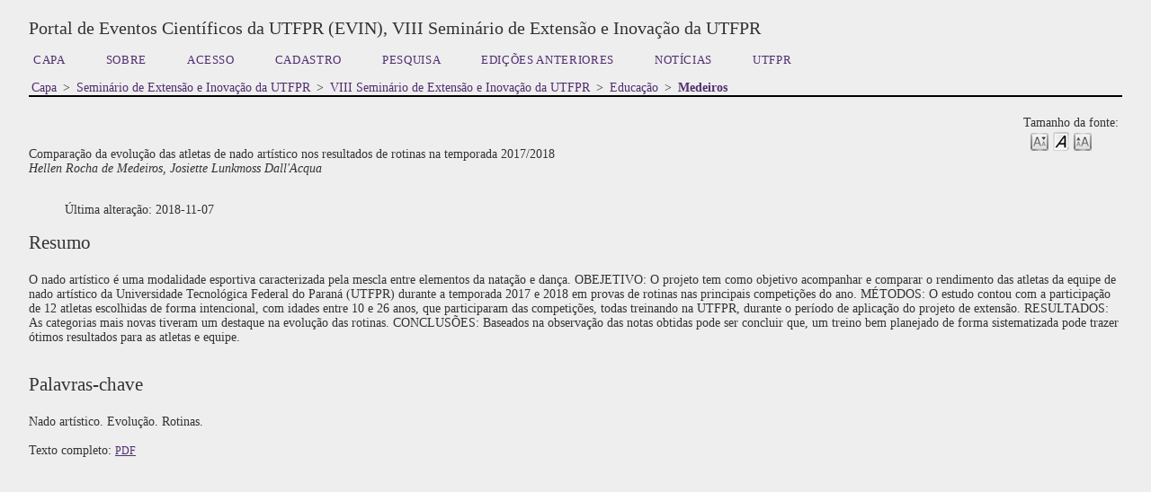

--- FILE ---
content_type: text/html; charset=utf-8
request_url: https://eventos.utfpr.edu.br/sei/sei2018/paper/view/3693
body_size: 2759
content:
<?xml version="1.0" encoding="UTF-8"?>
<!DOCTYPE html PUBLIC "-//W3C//DTD XHTML 1.0 Transitional//EN"
	"http://www.w3.org/TR/xhtml1/DTD/xhtml1-transitional.dtd">
<html xmlns="http://www.w3.org/1999/xhtml">
<head>
	<title>Medeiros</title>
	<meta http-equiv="Content-Type" content="text/html; charset=utf-8" />
	<meta name="description" content="Comparação da evolução das atletas de nado artístico nos resultados de rotinas na temporada 2017/2018" />
			<meta name="keywords" content="Nado artístico. Evolução. Rotinas." />
	
	
	<link rel="schema.DC" href="http://purl.org/dc/elements/1.1/" />

	<meta name="DC.Contributor.Sponsor" xml:lang="pt" content="Fundação Araucária"/>
	<meta name="DC.Creator.PersonalName" content="Hellen Rocha de Medeiros"/>
	<meta name="DC.Creator.PersonalName" content="Josiette Lunkmoss Dall&#039;Acqua"/>
	<meta name="DC.Date.available" scheme="ISO8601" content="2019-08-01"/>
	<meta name="DC.Date.created" scheme="ISO8601" content="2018-09-17"/>
	<meta name="DC.Date.dateSubmitted" scheme="ISO8601" content="2018-08-31"/>
	<meta name="DC.Date.modified" scheme="ISO8601" content="2018-09-17"/>
	<meta name="DC.Description" xml:lang="pt" content="O nado artístico é uma modalidade esportiva caracterizada pela mescla entre elementos da natação e dança. OBEJETIVO: O projeto tem como objetivo acompanhar e comparar o rendimento das atletas da equipe de nado artístico da Universidade Tecnológica Federal do Paraná (UTFPR) durante a temporada 2017 e 2018 em provas de rotinas nas principais competições do ano. MÉTODOS: O estudo contou com a participação de 12 atletas escolhidas de forma intencional, com idades entre 10 e 26 anos, que participaram das competições, todas treinando na UTFPR, durante o período de aplicação do projeto de extensão. RESULTADOS: As categorias mais novas tiveram um destaque na evolução das rotinas. CONCLUSÕES: Baseados na observação das notas obtidas pode ser concluir que, um treino bem planejado de forma sistematizada pode trazer ótimos resultados para as atletas e equipe."/>
	<meta name="DC.Format" scheme="IMT" content="application/pdf"/>		
	<meta name="DC.Identifier" content="3693"/>
	<meta name="DC.Identifier.URI" content="https://eventos.utfpr.edu.br//sei/sei2018/paper/view/3693"/>
	<meta name="DC.Language" scheme="ISO639-1" content="pt"/>
	<meta name="DC.Rights" content="Autores que submetem a esta conferência concordam com os seguintes termos:   a)  Autores mantém os direitos autorais sobre o trabalho, permitindo à conferência colocá-lo sob uma licença  Licença Creative Commons-Atribuição , que permite livremente a outros acessar, usar e compartilhar o trabalho com o crédito de autoria e apresentação inicial nesta conferência.   b)  Autores podem abrir mão dos termos da licença CC e definir contratos adicionais para a distribuição não-exclusiva e subseqüente publicação deste trabalho (ex.: publicar uma versão atualizada em um periódico, disponibilizar em repositório institucional, ou publicá-lo em livro), com o crédito de autoria e apresentação inicial nesta conferência.   c)  Além disso, autores são incentivados a publicar e compartilhar seus trabalhos online (ex.:  em repositório institucional ou em sua página pessoal) a qualquer momento antes e depois da conferência.   Atribuição-NãoComercial 4.0    "/>
	<meta name="DC.Source" content="VIII Seminário de Extensão e Inovação da UTFPR"/>
	<meta name="DC.Source.URI" content="https://eventos.utfpr.edu.br//sei/sei2018/index"/>
						<meta name="DC.Subject" xml:lang="pt" content="Nado artístico. Evolução. Rotinas."/>
				<meta name="DC.Title" content="Comparação da evolução das atletas de nado artístico nos resultados de rotinas na temporada 2017/2018"/>
		<meta name="DC.Type" content="Text.Proceedings"/>
	<meta name="DC.Type.paperType" content="Educação"/>			<meta name="gs_meta_revision" content="1.1" />
	<meta name="citation_conference_title" content="VIII Seminário de Extensão e Inovação da UTFPR"/>
	<meta name="citation_author" content="Hellen Rocha de Medeiros"/>
	<meta name="citation_author_institution" content="Universidade Tecnológica Federal do Paraná, Curitiba, Paraná, Brasil"/>
	<meta name="citation_author" content="Josiette Lunkmoss Dall&#039;Acqua"/>
	<meta name="citation_author_institution" content="Universidade Tecnológica Federal do Paraná, Curitiba, Paraná, Brasil"/>
	<meta name="citation_title" content="Comparação da evolução das atletas de nado artístico nos resultados de rotinas na temporada 2017/2018"/>
	<meta name="citation_date" content="2018/09/17"/>
	<meta name="citation_abstract_html_url" content="https://eventos.utfpr.edu.br//sei/sei2018/paper/view/3693"/>
	<meta name="citation_pdf_url" content="https://eventos.utfpr.edu.br//sei/sei2018/paper/download/3693/537"/>

	<link rel="stylesheet" href="https://eventos.utfpr.edu.br/lib/pkp/styles/common.css" type="text/css" />
	<link rel="stylesheet" href="https://eventos.utfpr.edu.br/styles/common.css" type="text/css" />
	<link rel="stylesheet" href="https://eventos.utfpr.edu.br/styles/paperView.css" type="text/css" />

	<!-- Base Jquery -->
		<script type="text/javascript" src="https://eventos.utfpr.edu.br/lib/pkp/js/lib/jquery/jquery.min.js"></script>
	<script type="text/javascript" src="https://eventos.utfpr.edu.br/lib/pkp/js/lib/jquery/plugins/jqueryUi.min.js"></script>
		<!-- Add javascript required for font sizer -->
	<script type="text/javascript" src="https://eventos.utfpr.edu.br/lib/pkp/js/jquery.cookie.js"></script>
	<script type="text/javascript" src="https://eventos.utfpr.edu.br/lib/pkp/js/fontController.js" ></script>
	<script type="text/javascript">
		$(function(){
			fontSize("#sizer", "body", 9, 16, 32, "https://eventos.utfpr.edu.br"); // Initialize the font sizer
		});
	</script>

			<link rel="stylesheet" href="https://eventos.utfpr.edu.br/public/site/sitestyle.css" type="text/css" />
			<link rel="stylesheet" href="https://eventos.utfpr.edu.br/lib/pkp/styles/jqueryUi.css" type="text/css" />
			<link rel="stylesheet" href="https://eventos.utfpr.edu.br/lib/pkp/styles/jquery.pnotify.default.css" type="text/css" />
			<link rel="stylesheet" href="https://eventos.utfpr.edu.br/lib/pkp/styles/themes/default/pnotify.css" type="text/css" />
	
	<script type="text/javascript" src="https://eventos.utfpr.edu.br/lib/pkp/js/general.js"></script>
	
	<!-- Add javascript required for font sizer -->
	<script type="text/javascript" src="https://eventos.utfpr.edu.br/lib/pkp/js/jquery.cookie.js"></script>	
	<script type="text/javascript" src="https://eventos.utfpr.edu.br/lib/pkp/js/fontController.js" ></script>
	<script type="text/javascript">
		$(function(){
			fontSize("#sizer", "body", 9, 16, 32, "https://eventos.utfpr.edu.br"); // Initialize the font sizer
		});
	</script>
</head>
<body>

<div id="container">

<div id="body">

<div id="main">

<h2>Portal de Eventos Científicos da UTFPR (EVIN),&nbsp;VIII Seminário de Extensão e Inovação da UTFPR</h2>

<div id="navbar">
	<ul class="menu">
		<li><a href="https://eventos.utfpr.edu.br//index/index/index/index" target="_parent">Capa</a></li>
		<li><a href="https://eventos.utfpr.edu.br//sei/sei2018/about" target="_parent">Sobre</a></li>

					<li><a href="https://eventos.utfpr.edu.br//sei/sei2018/login" target="_parent">Acesso</a></li>
			<li><a href="https://eventos.utfpr.edu.br//sei/sei2018/user/account" target="_parent">Cadastro</a></li>
				<li><a href="https://eventos.utfpr.edu.br//sei/sei2018/search" target="_parent">Pesquisa</a></li>

								<li><a href="https://eventos.utfpr.edu.br//sei/index/schedConfs/archive" target="_parent">Edições anteriores</a></li>
							<li><a href="https://eventos.utfpr.edu.br//sei/sei2018/announcement" target="_parent">Notícias</a></li>
						
											<li><a href="http://utfpr.edu.br/" target="_parent">UTFPR</a></li>
						</ul>
</div>

<div id="breadcrumb">
	<a href="https://eventos.utfpr.edu.br//sei/sei2018/index" target="_parent">Capa</a> &gt;
	<a href="https://eventos.utfpr.edu.br//sei/" target="_parent">Seminário de Extensão e Inovação da UTFPR</a> &gt;
	<a href="https://eventos.utfpr.edu.br//sei/sei2018/index" target="_parent">VIII Seminário de Extensão e Inovação da UTFPR</a> &gt;
	<a href="https://eventos.utfpr.edu.br//sei/sei2018/schedConf/presentations" target="_parent">Educação</a> &gt;
	<a href="https://eventos.utfpr.edu.br//sei/sei2018/paper/view/3693/0" class="current" target="_parent">Medeiros</a>
</div>

<div id="content">
	<div id="topBar">
		<div id="paperFontSize">
			Tamanho da fonte:&nbsp;
			<div id="sizer"></div>
		</div>
	</div>

	<div id="title">Comparação da evolução das atletas de nado artístico nos resultados de rotinas na temporada 2017/2018</div>
	<div id="author"><em>Hellen Rocha de Medeiros, Josiette Lunkmoss Dall&#039;Acqua</em></div>
	<br />

	<blockquote>
		Última alteração:&nbsp;2018-11-07<br/>
	</blockquote>

		<div id="abstract">
	<h4>Resumo</h4>
	<br />
	<div>O nado artístico é uma modalidade esportiva caracterizada pela mescla entre elementos da natação e dança. OBEJETIVO: O projeto tem como objetivo acompanhar e comparar o rendimento das atletas da equipe de nado artístico da Universidade Tecnológica Federal do Paraná (UTFPR) durante a temporada 2017 e 2018 em provas de rotinas nas principais competições do ano. MÉTODOS: O estudo contou com a participação de 12 atletas escolhidas de forma intencional, com idades entre 10 e 26 anos, que participaram das competições, todas treinando na UTFPR, durante o período de aplicação do projeto de extensão. RESULTADOS: As categorias mais novas tiveram um destaque na evolução das rotinas. CONCLUSÕES: Baseados na observação das notas obtidas pode ser concluir que, um treino bem planejado de forma sistematizada pode trazer ótimos resultados para as atletas e equipe.</div>
	<br />
	</div>
	
			<div id="paperSubject">
		<h4>Palavras-chave</h4>
		<br />
		<div>Nado artístico. Evolução. Rotinas.</div>
		<br />
		</div>
	
		
	<div id="paper">
								Texto completo:
														<a href="https://eventos.utfpr.edu.br//sei/sei2018/paper/view/3693/537" class="action" target="_parent">PDF</a>
											</div>

</div>

</div>

</div>
</div>
</div>


</body>
</html>

--- FILE ---
content_type: text/css
request_url: https://eventos.utfpr.edu.br/public/site/sitestyle.css
body_size: 1524
content:
/* Author: Samuel Henrique <samueloph@gmail.com>
 * Version: 1.0.12
 *
 * Modified by Bruno Clemente in 24/02/2017
 * Modified by Everton Junior in 22/05/2017
 * Modified by Everton Junior in 18/07/2017
 */

ul.menu a {
	padding: 5px;
}

ul.menu a:hover {
	color: black;
	background: #512e70;
}
body {
	font-family: Verdana !important;
	font-size: 20px !important;
	background-color: #eeeeee;
}

#header {
	background-color: #f0f0f0;
}
#headerTitle{
	background-image: linear-gradient(to right, #eeeeee, #9877b5);
}

#headerTitle img {
	align-self: center;
	max-width: 85%;
	width: auto;
	height: auto;
}

.banner{
  width:75%;
}

#navbar a:link, body a:link, #rightSidebar a:link{
	color: #512e70;
}
#navbar a:visited, body a:visited, #rightSidebar a:visited{
	color: #512e70;
}
#navbar a:hover, body a:hover, #rightSidebar a:hover{
	background: #512e70;
	color: #FBFBF3;
	transition-duration:1s;
}

#rightSidebar{
	color: #333333;
}

#sidebar input.textField, #sidebar textarea.textArea, #sidebar input.button {
	border:solid 2px #512e70;
	padding:1.8px;
}

input.defaultButton {
	background-color: #512e70;
}

#autoAssignSuccess{
	font-weight: bold;
	color: green;
}

#divrodape {
	font-size: 15px;
	float: left;
	background-color: #a386bc;
	text-align: center;
	Color: black;
	font-family: Verdana, Geneva, sans-serif, Arial;
	font-weight: bold;
	width: 100%;
	height: 70px;
	margin-bottom: -50px;
	padding-top: 15px;
	line-height: 15pt;
}

#content {
	border-top: 2px solid #000;
	overflow: auto;
}

#navbar{
	border-bottom: 2px #000;
	display: inline;
}

#colorstrip{
	width: 100%; height: 2px;
	border-top-style: solid;
	border-bottom-style: solid;
	border-color: #512e70;
	background-color: #512e70;
}

#divrodape p {
	font-size: 13px;
	float: left;
	background-color: #a386bc;
	text-align: center;
	Color: #000;
	font-family: Verdana;
	width: 100%;
	height: 70px;
	margin-bottom: -50px;
	padding-top: 15px;
	line-height: 15pt;
}

#imright {
	padding-right: 30px;
	float: right;
}

#divfundo {
	float: left;
	font-family: Verdana, Geneva, sans-serif, Arial;
	width: 100%;
	height: 70px;
	margin-bottom: 0;
	padding-top: 100px;
	line-height: 15pt;
}

#divfundo img {
	padding-right: 100px;
	float: right;
}

#breadcrumb a {
  padding: 3px;
}

table.listing td {
  word-break: normal;
  overflow: auto;
}

table.listing .nested{
	text-align: center;
}


#submissions{
	overflow: auto;
}


div.journalseparator {
  border-top: 1.7px solid #CCCCCC;
  clear: left;
}

div.journalcontainer{
  display:flex;
  align-items: center;
}
div.containerfixed{
  flex: 0 0 250px;
}

div.containerflex{
  flex-grow: 1;
  padding: 10px 0 25px 15px;
}

.homepageImage img {
	padding: 10px 0 10px 0;
  width: 250px;
	margin-right: 0;
}

.linksplgimg {
    display: inline-block;
    vertical-align: middle;
    -webkit-transform: translateZ(0);
		-ms-transform: translateZ(0);
		-o-transform: translateZ(0);
		-moz-transform: translateZ(0);
    transform: translateZ(0);
    box-shadow: 0 0 1px rgba(0, 0, 0, 0);
    -webkit-backface-visibility: hidden;
    backface-visibility: hidden;
    -moz-osx-font-smoothing: grayscale;
    -webkit-transition-duration: 0.3s;
		-ms-transition-duration: 0.3s;
		-o-transition-duration: 0.3s;
		-moz-transition-duration: 0.3s;
    transition-duration: 0.3s;
    -webkit-transition-property: transform;
		-ms-transition-property: transform;
		-o-transition-property: transform;
		-moz-transition-property: transform;
    transition-property: transform;
}

.linksplgimg:hover, .linksplgimg:focus, .linksplgimg:active{
    -webkit-transform: scale(1.1);
		-ms-transform: scale(1.1);
		-o-transform: scale(1.1);
		-moz-transform: scale(1.1);
    transform: scale(1.1);
    background: transparent !important;
}

#imright a:hover {
    background-color: transparent !important;
}

#issueDescription, div.issueDescription, #journalDescription, div.journalDescription, #additionalHomeContent, span {
	color: #333333 ;
    font-family: Verdana ;
    font-size: 14px !important;
    text-align: justify !important;
    /*text-indent: 22px !important; */
    line-height: 130% !important;
}

span{
	text-align: left !important;;
}

div ,h1 , h2, h3, h4 ,h5{
	color: #333333 ;
    font-family: Verdana !important;
}

#interactive.viewport {
  width: 640px;
  height: 480px;
}

#interactive.viewport canvas, video {
  float: left;
  width: 640px;
  height: 480px;
}

#interactive.viewport canvas.drawingBuffer, video.drawingBuffer {
  margin-left: -640px;
}

#exitFrequencyButton, #entraceFrequencyButton{
	margin-left : 220px;
	width: 200px;
	height: 150px;
	font-size: 28px !important;
}

div.listingseparator {
  border-top: 1.7px solid #CCCCCC;
  clear: left;
}
